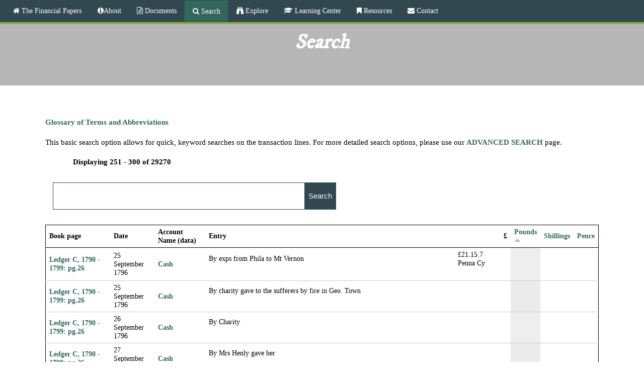

--- FILE ---
content_type: text/html; charset=utf-8
request_url: http://financial.gwpapers.org/index.php?q=themekey/redirect_callback/&q=search&page=5&keys=&order=field_pounds&sort=asc
body_size: 8892
content:
<!DOCTYPE html>
<!--[if lt IE 7]><html class="lt-ie9 lt-ie8 lt-ie7" lang="en" dir="ltr"><![endif]-->
<!--[if IE 7]><html class="lt-ie9 lt-ie8" lang="en" dir="ltr"><![endif]-->
<!--[if IE 8]><html class="lt-ie9" lang="en" dir="ltr"><![endif]-->
<!--[if gt IE 8]><!--><html lang="en" dir="ltr" prefix="content: http://purl.org/rss/1.0/modules/content/ dc: http://purl.org/dc/terms/ foaf: http://xmlns.com/foaf/0.1/ og: http://ogp.me/ns# rdfs: http://www.w3.org/2000/01/rdf-schema# sioc: http://rdfs.org/sioc/ns# sioct: http://rdfs.org/sioc/types# skos: http://www.w3.org/2004/02/skos/core# xsd: http://www.w3.org/2001/XMLSchema#"><!--<![endif]-->
<head>
<meta charset="utf-8" />
<link rel="shortcut icon" href="http://financial.gwpapers.org/sites/all/themes/financial/favicon.ico" type="image/vnd.microsoft.icon" />
<meta name="viewport" content="width=device-width, initial-scale=1.0, user-scalable=yes" />
<meta name="description" content="The George Washington financial papers provides an insight in to Washington&#039;s life through his account books." />
<meta name="MobileOptimized" content="width" />
<meta name="HandheldFriendly" content="true" />
<meta name="apple-mobile-web-app-capable" content="yes" />
<meta name="robots" content="follow, index" />
<meta name="generator" content="Drupal 7 (http://drupal.org)" />
<link rel="canonical" href="http://financial.gwpapers.org/?q=search" />
<link rel="shortlink" href="http://financial.gwpapers.org/?q=search" />
<title>Search | The Financial Papers</title>
<style type="text/css" media="all">
@import url("http://financial.gwpapers.org/modules/system/system.base.css?t2pe42");
@import url("http://financial.gwpapers.org/modules/system/system.menus.css?t2pe42");
@import url("http://financial.gwpapers.org/modules/system/system.messages.css?t2pe42");
@import url("http://financial.gwpapers.org/modules/system/system.theme.css?t2pe42");
</style>
<style type="text/css" media="all">
@import url("http://financial.gwpapers.org/modules/field/theme/field.css?t2pe42");
@import url("http://financial.gwpapers.org/modules/node/node.css?t2pe42");
@import url("http://financial.gwpapers.org/modules/search/search.css?t2pe42");
@import url("http://financial.gwpapers.org/modules/user/user.css?t2pe42");
@import url("http://financial.gwpapers.org/sites/all/modules/workflow/workflow_admin_ui/workflow_admin_ui.css?t2pe42");
@import url("http://financial.gwpapers.org/sites/all/modules/views/css/views.css?t2pe42");
@import url("http://financial.gwpapers.org/sites/all/modules/ckeditor/css/ckeditor.css?t2pe42");
</style>
<style type="text/css" media="all">
@import url("http://financial.gwpapers.org/sites/all/modules/ctools/css/ctools.css?t2pe42");
@import url("http://financial.gwpapers.org/sites/all/modules/panels/css/panels.css?t2pe42");
@import url("http://financial.gwpapers.org/sites/all/modules/nice_menus/css/nice_menus.css?t2pe42");
@import url("http://financial.gwpapers.org/sites/all/modules/nice_menus/css/nice_menus_default.css?t2pe42");
@import url("http://financial.gwpapers.org/sites/all/modules/responsive_menus/styles/meanMenu/meanmenu.min.css?t2pe42");
</style>
<link type="text/css" rel="stylesheet" href="//netdna.bootstrapcdn.com/font-awesome/4.4.0/css/font-awesome.css" media="all" />
<link type="text/css" rel="stylesheet" href="http://fonts.googleapis.com/css?family=IM+Fell+DW+Pica" media="all" />
<style type="text/css" media="screen">
@import url("http://financial.gwpapers.org/sites/all/themes/adaptivetheme/at_core/css/at.layout.css?t2pe42");
@import url("http://financial.gwpapers.org/sites/all/themes/financial/css/global.base.css?t2pe42");
@import url("http://financial.gwpapers.org/sites/all/themes/financial/css/global.styles.css?t2pe42");
</style>
<style type="text/css" media="all">
@import url("http://financial.gwpapers.org/sites/all/themes/financial/css/jquery.fs.zoomer.css?t2pe42");
</style>
<link type="text/css" rel="stylesheet" href="http://financial.gwpapers.org/sites/financial.gwpapers.org/files/adaptivetheme/financial_files/financial.responsive.layout.css?t2pe42" media="only screen" />
<link type="text/css" rel="stylesheet" href="http://financial.gwpapers.org/sites/all/themes/financial/css/responsive.custom.css?t2pe42" media="only screen" />
<link type="text/css" rel="stylesheet" href="http://financial.gwpapers.org/sites/all/themes/financial/css/responsive.smalltouch.portrait.css?t2pe42" media="only screen and (max-width:320px)" />
<link type="text/css" rel="stylesheet" href="http://financial.gwpapers.org/sites/all/themes/financial/css/responsive.smalltouch.landscape.css?t2pe42" media="only screen and (min-width:321px) and (max-width:580px)" />
<link type="text/css" rel="stylesheet" href="http://financial.gwpapers.org/sites/all/themes/financial/css/responsive.tablet.portrait.css?t2pe42" media="only screen and (min-width:581px) and (max-width:768px)" />
<link type="text/css" rel="stylesheet" href="http://financial.gwpapers.org/sites/all/themes/financial/css/responsive.tablet.landscape.css?t2pe42" media="only screen and (min-width:769px) and (max-width:1024px)" />
<link type="text/css" rel="stylesheet" href="http://financial.gwpapers.org/sites/all/themes/financial/css/responsive.desktop.css?t2pe42" media="only screen and (min-width:1025px)" />

<!--[if lt IE 9]>
<style type="text/css" media="screen">
@import url("http://financial.gwpapers.org/sites/financial.gwpapers.org/files/adaptivetheme/financial_files/financial.lt-ie9.layout.css?t2pe42");
</style>
<![endif]-->
<script type="text/javascript" src="//ajax.googleapis.com/ajax/libs/jquery/1.12.4/jquery.min.js"></script>
<script type="text/javascript">
<!--//--><![CDATA[//><!--
window.jQuery || document.write("<script src='/sites/all/modules/jquery_update/replace/jquery/1.12/jquery.min.js'>\x3C/script>")
//--><!]]>
</script>
<script type="text/javascript" src="http://financial.gwpapers.org/misc/jquery-extend-3.4.0.js?v=1.12.4"></script>
<script type="text/javascript" src="http://financial.gwpapers.org/misc/jquery-html-prefilter-3.5.0-backport.js?v=1.12.4"></script>
<script type="text/javascript" src="http://financial.gwpapers.org/misc/jquery.once.js?v=1.2"></script>
<script type="text/javascript" src="http://financial.gwpapers.org/misc/drupal.js?t2pe42"></script>
<script type="text/javascript" src="http://financial.gwpapers.org/sites/all/modules/jquery_update/js/jquery_browser.js?v=0.0.1"></script>
<script type="text/javascript" src="http://financial.gwpapers.org/sites/all/modules/jquery_update/replace/ui/external/jquery.cookie.js?v=67fb34f6a866c40d0570"></script>
<script type="text/javascript" src="http://financial.gwpapers.org/sites/all/modules/jquery_update/replace/jquery.form/4/jquery.form.min.js?v=4.2.1"></script>
<script type="text/javascript" src="http://financial.gwpapers.org/sites/all/modules/nice_menus/js/jquery.bgiframe.js?v=2.1"></script>
<script type="text/javascript" src="http://financial.gwpapers.org/sites/all/modules/nice_menus/js/jquery.hoverIntent.js?v=0.5"></script>
<script type="text/javascript" src="http://financial.gwpapers.org/sites/all/libraries/superfish/superfish.js?v=v1.4.8"></script>
<script type="text/javascript" src="http://financial.gwpapers.org/sites/all/modules/nice_menus/js/nice_menus.js?v=1.0"></script>
<script type="text/javascript" src="http://financial.gwpapers.org/misc/ajax.js?v=7.92"></script>
<script type="text/javascript" src="http://financial.gwpapers.org/sites/all/modules/jquery_update/js/jquery_update.js?v=0.0.1"></script>
<script type="text/javascript" src="http://financial.gwpapers.org/sites/all/modules/entityreference/js/entityreference.js?t2pe42"></script>
<script type="text/javascript" src="http://financial.gwpapers.org/sites/all/modules/themekey/themekey_redirect/themekey_redirect.js?t2pe42"></script>
<script type="text/javascript" src="http://financial.gwpapers.org/sites/all/modules/better_exposed_filters/better_exposed_filters.js?t2pe42"></script>
<script type="text/javascript" src="http://financial.gwpapers.org/sites/all/modules/responsive_menus/styles/meanMenu/jquery.meanmenu.min.js?t2pe42"></script>
<script type="text/javascript" src="http://financial.gwpapers.org/sites/all/modules/responsive_menus/styles/meanMenu/responsive_menus_mean_menu.js?t2pe42"></script>
<script type="text/javascript" src="http://financial.gwpapers.org/sites/all/modules/google_analytics/googleanalytics.js?t2pe42"></script>
<script type="text/javascript" src="https://www.googletagmanager.com/gtag/js?id=UA-88575042-1"></script>
<script type="text/javascript">
<!--//--><![CDATA[//><!--
window.dataLayer = window.dataLayer || [];function gtag(){dataLayer.push(arguments)};gtag("js", new Date());gtag("set", "developer_id.dMDhkMT", true);gtag("config", "UA-88575042-1", {"groups":"default","anonymize_ip":true});
//--><!]]>
</script>
<script type="text/javascript" src="http://financial.gwpapers.org/sites/all/modules/views/js/base.js?t2pe42"></script>
<script type="text/javascript" src="http://financial.gwpapers.org/misc/progress.js?v=7.92"></script>
<script type="text/javascript" src="http://financial.gwpapers.org/sites/all/modules/views/js/ajax_view.js?t2pe42"></script>
<script type="text/javascript" src="http://financial.gwpapers.org/sites/all/themes/financial/scripts/jquery.fs.zoomer.js?t2pe42"></script>
<script type="text/javascript" src="http://financial.gwpapers.org/sites/all/themes/financial/scripts/financial.zoomer.js?t2pe42"></script>
<script type="text/javascript" src="http://financial.gwpapers.org/sites/all/themes/financial/scripts/financial-magnify.js?t2pe42"></script>
<script type="text/javascript">
<!--//--><![CDATA[//><!--
jQuery.extend(Drupal.settings, {"basePath":"\/","pathPrefix":"","setHasJsCookie":0,"ajaxPageState":{"theme":"financial","theme_token":"JWcsfmjZz-_29JIK9dEH2-t_BR5RgM2P-FmJuZx0qp0","jquery_version":"1.12","jquery_version_token":"A3GDE2L3L_sLlmK04jPs-EOIm5Tzp1Y-3dGL6Zk0_W8","js":{"\/\/ajax.googleapis.com\/ajax\/libs\/jquery\/1.12.4\/jquery.min.js":1,"0":1,"misc\/jquery-extend-3.4.0.js":1,"misc\/jquery-html-prefilter-3.5.0-backport.js":1,"misc\/jquery.once.js":1,"misc\/drupal.js":1,"sites\/all\/modules\/jquery_update\/js\/jquery_browser.js":1,"sites\/all\/modules\/jquery_update\/replace\/ui\/external\/jquery.cookie.js":1,"sites\/all\/modules\/jquery_update\/replace\/jquery.form\/4\/jquery.form.min.js":1,"sites\/all\/modules\/nice_menus\/js\/jquery.bgiframe.js":1,"sites\/all\/modules\/nice_menus\/js\/jquery.hoverIntent.js":1,"sites\/all\/libraries\/superfish\/superfish.js":1,"sites\/all\/modules\/nice_menus\/js\/nice_menus.js":1,"misc\/ajax.js":1,"sites\/all\/modules\/jquery_update\/js\/jquery_update.js":1,"sites\/all\/modules\/entityreference\/js\/entityreference.js":1,"sites\/all\/modules\/themekey\/themekey_redirect\/themekey_redirect.js":1,"sites\/all\/modules\/better_exposed_filters\/better_exposed_filters.js":1,"sites\/all\/modules\/responsive_menus\/styles\/meanMenu\/jquery.meanmenu.min.js":1,"sites\/all\/modules\/responsive_menus\/styles\/meanMenu\/responsive_menus_mean_menu.js":1,"sites\/all\/modules\/google_analytics\/googleanalytics.js":1,"https:\/\/www.googletagmanager.com\/gtag\/js?id=UA-88575042-1":1,"1":1,"sites\/all\/modules\/views\/js\/base.js":1,"misc\/progress.js":1,"sites\/all\/modules\/views\/js\/ajax_view.js":1,"sites\/all\/themes\/financial\/scripts\/jquery.fs.zoomer.js":1,"sites\/all\/themes\/financial\/scripts\/financial.zoomer.js":1,"sites\/all\/themes\/financial\/scripts\/financial-magnify.js":1},"css":{"modules\/system\/system.base.css":1,"modules\/system\/system.menus.css":1,"modules\/system\/system.messages.css":1,"modules\/system\/system.theme.css":1,"modules\/field\/theme\/field.css":1,"modules\/node\/node.css":1,"modules\/search\/search.css":1,"modules\/user\/user.css":1,"sites\/all\/modules\/workflow\/workflow_admin_ui\/workflow_admin_ui.css":1,"sites\/all\/modules\/views\/css\/views.css":1,"sites\/all\/modules\/ckeditor\/css\/ckeditor.css":1,"sites\/all\/modules\/ctools\/css\/ctools.css":1,"sites\/all\/modules\/panels\/css\/panels.css":1,"sites\/all\/modules\/nice_menus\/css\/nice_menus.css":1,"sites\/all\/modules\/nice_menus\/css\/nice_menus_default.css":1,"sites\/all\/modules\/responsive_menus\/styles\/meanMenu\/meanmenu.min.css":1,"\/\/netdna.bootstrapcdn.com\/font-awesome\/4.4.0\/css\/font-awesome.css":1,"http:\/\/fonts.googleapis.com\/css?family=IM+Fell+DW+Pica":1,"sites\/all\/themes\/adaptivetheme\/at_core\/css\/at.layout.css":1,"sites\/all\/themes\/financial\/css\/global.base.css":1,"sites\/all\/themes\/financial\/css\/global.styles.css":1,"sites\/all\/themes\/financial\/css\/jquery.fs.zoomer.css":1,"public:\/\/adaptivetheme\/financial_files\/financial.responsive.layout.css":1,"sites\/all\/themes\/financial\/css\/responsive.custom.css":1,"sites\/all\/themes\/financial\/css\/responsive.smalltouch.portrait.css":1,"sites\/all\/themes\/financial\/css\/responsive.smalltouch.landscape.css":1,"sites\/all\/themes\/financial\/css\/responsive.tablet.portrait.css":1,"sites\/all\/themes\/financial\/css\/responsive.tablet.landscape.css":1,"sites\/all\/themes\/financial\/css\/responsive.desktop.css":1,"public:\/\/adaptivetheme\/financial_files\/financial.lt-ie9.layout.css":1}},"ThemeKeyRedirect":{"checkOnce":false,"redirectOnce":false},"better_exposed_filters":{"datepicker":false,"slider":false,"settings":[],"autosubmit":false,"views":{"search":{"displays":{"page_1":{"filters":{"keys":{"required":false}}}}}}},"urlIsAjaxTrusted":{"\/?q=search":true,"\/?q=views\/ajax":true,"\/?q=search\/node":true},"views":{"ajax_path":"\/?q=views\/ajax","ajaxViews":{"views_dom_id:fe3d3c9ec955e09ea797c7f75401af6c":{"view_name":"search","view_display_id":"page_1","view_args":"","view_path":"search","view_base_path":"search","view_dom_id":"fe3d3c9ec955e09ea797c7f75401af6c","pager_element":0}}},"nice_menus_options":{"delay":800,"speed":"slow"},"responsive_menus":[{"selectors":"#menu-bar","container":"body","trigger_txt":"\u003Cspan \/\u003E\u003Cspan \/\u003E\u003Cspan \/\u003E","close_txt":"X","close_size":"18px","position":"right","media_size":"906","show_children":"1","expand_children":"1","expand_txt":"+","contract_txt":"-","remove_attrs":"1","responsive_menus_style":"mean_menu"}],"googleanalytics":{"account":["UA-88575042-1"],"trackOutbound":1,"trackMailto":1,"trackDownload":1,"trackDownloadExtensions":"7z|aac|arc|arj|asf|asx|avi|bin|csv|doc(x|m)?|dot(x|m)?|exe|flv|gif|gz|gzip|hqx|jar|jpe?g|js|mp(2|3|4|e?g)|mov(ie)?|msi|msp|pdf|phps|png|ppt(x|m)?|pot(x|m)?|pps(x|m)?|ppam|sld(x|m)?|thmx|qtm?|ra(m|r)?|sea|sit|tar|tgz|torrent|txt|wav|wma|wmv|wpd|xls(x|m|b)?|xlt(x|m)|xlam|xml|z|zip"},"adaptivetheme":{"financial":{"layout_settings":{"bigscreen":"three-col-grail","tablet_landscape":"three-col-grail","tablet_portrait":"one-col-vert","smalltouch_landscape":"one-col-vert","smalltouch_portrait":"one-col-stack"},"media_query_settings":{"bigscreen":"only screen and (min-width:1025px)","tablet_landscape":"only screen and (min-width:769px) and (max-width:1024px)","tablet_portrait":"only screen and (min-width:581px) and (max-width:768px)","smalltouch_landscape":"only screen and (min-width:321px) and (max-width:580px)","smalltouch_portrait":"only screen and (max-width:320px)"}}}});
//--><!]]>
</script>
<!--[if lt IE 9]>
<script src="http://financial.gwpapers.org/sites/all/themes/adaptivetheme/at_core/scripts/html5.js?t2pe42"></script>
<![endif]-->
</head>
<body class="html not-front not-logged-in no-sidebars page-search site-name-hidden atr-7.x-3.x atv-7.x-3.2 page-views">
  <div id="skip-link" class="nocontent">
    <a href="#main-content" class="element-invisible element-focusable">Skip to main content</a>
  </div>
    <div id="page-wrapper">
  <div id="page" class="container page">

    <!-- !Leaderboard Region -->
    
    <header id="header" class="clearfix" role="banner">

              <!-- !Branding -->
        <div id="branding" class="branding-elements clearfix">

          
                      <!-- !Site name and Slogan -->
            <div class="element-invisible h-group" id="name-and-slogan">

                              <h1 class="element-invisible" id="site-name"><a href="/" title="Home page">The Financial Papers</a></h1>
              
              
            </div>
          
        </div>
      
      <!-- !Header Region -->
      
    </header>

    <!-- !Navigation -->
    <div id="menu-bar" class="nav clearfix"><nav id="block-nice-menus-1" class="block block-nice-menus menu-wrapper menu-bar-wrapper clearfix odd first last block-count-1 block-region-menu-bar block-1" >  
      <h2 class="element-invisible block-title"><span class="nice-menu-hide-title">Main menu</span></h2>
  
  <ul class="nice-menu nice-menu-down nice-menu-main-menu" id="nice-menu-1"><li class="menu-218 menu-path-front first odd  menu-depth-1 menu-item-218"><a href="/" class="fa fa-home"> The Financial Papers</a></li><li class="menu-1317 menuparent  menu-path-node-8662  even  menu-depth-1 menu-item-1317"><a href="/?q=content/financial-papers-project" class="fa fa-info-circle">About</a><ul><li class="menu-1244 menu-path-node-31558 first odd last menu-depth-2 menu-item-1244"><a href="/?q=content/credits">Acknowledgments</a></li></ul></li><li class="menu-830 menuparent  menu-path-node-13158  odd  menu-depth-1 menu-item-830"><a href="/?q=content/documents" class="fa fa-file-text-o"> Documents</a><ul><li class="menu-1773 menu-path-document-catalog first odd last menu-depth-2 menu-item-1773"><a href="/?q=document-catalog">Document Catalog</a></li></ul></li><li class="menu-1793 menuparent  menu-path-search active-trail  even  menu-depth-1 menu-item-1793"><a href="/?q=search" class="fa fa-search active"> Search</a><ul><li class="menu-1794 menu-path-advanced-search first odd last menu-depth-2 menu-item-1794"><a href="/?q=advanced-search">Advanced Search</a></li></ul></li><li class="menu-1699 menuparent  menu-path-explore  odd  menu-depth-1 menu-item-1699"><a href="/?q=explore" class="fa fa-binoculars"> Explore</a><ul><li class="menu-187 menuparent  menu-path-search first odd  menu-depth-2 menu-item-187"><a href="/?q=search" class="active">Search</a><ul><li class="menu-1091 menu-path-advanced-search first odd last menu-depth-3 menu-item-1091"><a href="/?q=advanced-search">Advanced</a></li></ul></li><li class="menu-1094 menu-path-people  even  menu-depth-2 menu-item-1094"><a href="/?q=people">People</a></li><li class="menu-1095 menu-path-places  odd  menu-depth-2 menu-item-1095"><a href="/?q=places">Places</a></li><li class="menu-1096 menu-path-ships  even  menu-depth-2 menu-item-1096"><a href="/?q=ships">Ships</a></li><li class="menu-1700 menu-path-occupation-title  odd  menu-depth-2 menu-item-1700"><a href="/?q=occupation-title">Occupations &amp; Titles</a></li><li class="menu-1701 menu-path-services  even  menu-depth-2 menu-item-1701"><a href="/?q=services">Services</a></li><li class="menu-1702 menu-path-food-beverages  odd  menu-depth-2 menu-item-1702"><a href="/?q=food-beverages">Food &amp; Beverages</a></li><li class="menu-1781 menu-path-agriculture  even  menu-depth-2 menu-item-1781"><a href="/?q=agriculture">Agriculture</a></li><li class="menu-1783 menu-path-place-types  odd last menu-depth-2 menu-item-1783"><a href="/?q=place-types">Place Types</a></li></ul></li><li class="menu-1858 menuparent  menu-path-learning-center  even  menu-depth-1 menu-item-1858"><a href="/?q=learning-center" class="fa fa-graduation-cap"> Learning Center</a><ul><li class="menu-1859 menu-path-articles-blogs first odd  menu-depth-2 menu-item-1859"><a href="/?q=articles-blogs">Articles</a></li><li class="menu-1316 menu-path-node-46392  even  menu-depth-2 menu-item-1316"><a href="/?q=content/visualizations">Visualizations</a></li><li class="menu-1860 menu-path-presentations-posters  odd last menu-depth-2 menu-item-1860"><a href="/?q=presentations-posters">Presentations</a></li></ul></li><li class="menu-1135 menuparent  menu-path-resources  odd  menu-depth-1 menu-item-1135"><a href="/?q=resources" class="fa fa-bookmark"> Resources</a><ul><li class="menu-1790 menu-path-node-50281 first odd  menu-depth-2 menu-item-1790"><a href="/?q=content/editorial-methodology">Editorial Methodology</a></li><li class="menu-1795 menu-path-node-29668  even  menu-depth-2 menu-item-1795"><a href="/?q=content/glossary-terms-and-abbreviations">Glossary</a></li><li class="menu-1413 menu-path-node-46552  odd  menu-depth-2 menu-item-1413"><a href="/?q=content/bibliography">Bibliography</a></li><li class="menu-1867 menu-path-financialgwpapersorg-sites-financialgwpapersorg-files-gwfpp20manualpdf  even last menu-depth-2 menu-item-1867"><a href="http://financial.gwpapers.org/sites/financial.gwpapers.org/files/GWFPP%20Manual.pdf">Site Manual</a></li></ul></li><li class="menu-829 menu-path-contact  even last menu-depth-1 menu-item-829"><a href="/?q=contact" class="fa fa-envelope"> Contact</a></li></ul>

  </nav></div>        
    <!-- !Breadcrumbs -->
    
    <!-- !Messages and Help -->
        
    <!-- !Secondary Content Region -->
    
    <div id="columns" class="columns clearfix">
      <main id="content-column" class="content-column" role="main">
        <div class="content-inner">

          <!-- !Highlighted region -->
          
          <section id="main-content">

            
            <!-- !Main Content Header -->
                          <header id="main-content-header" class="clearfix">

                                  <h1 id="page-title">
                    Search                  </h1>
                
                
              </header>
            
            <!-- !Main Content -->
                          <div id="content" class="region">
                <div class="view view-search view-id-search view-display-id-page_1 search view-dom-id-fe3d3c9ec955e09ea797c7f75401af6c">
            <div class="view-header">
      <p><a href="http://financial.gwpapers.org/?q=content/glossary-terms-and-abbreviations#M"><b>Glossary of Terms and Abbreviations</b></a><br /></p>
<p>This basic search option allows for quick, keyword searches on the transaction lines. For more detailed search options, please use our <b><a href="http://financial.gwpapers.org/?q=advanced-search">ADVANCED SEARCH</a></b> page.</p>
<div class="search-results">Displaying 251 - 300 of 29270</div>    </div>
  
      <div class="view-filters">
      <form action="/?q=search" method="get" id="views-exposed-form-search-page-1" accept-charset="UTF-8"><div>  <input type="hidden" name="q" value="search" />
<div class="views-exposed-form">
  <div class="views-exposed-widgets clearfix">
          <div id="edit-keys-wrapper" class="views-exposed-widget views-widget-filter-keys">
                        <div class="views-widget">
          <div class="form-item form-type-textfield form-item-keys">
 <input title="Enter the terms you wish to search for." type="text" id="edit-keys" name="keys" value="" size="15" maxlength="128" class="form-text" />
</div>
        </div>
              </div>
                    <div class="views-exposed-widget views-submit-button">
      <input type="submit" id="edit-submit-search" value="Search" class="form-submit" />    </div>
      </div>
</div>
</div></form>    </div>
  
  
      <div class="view-content">
      <table  class="views-table cols-9">
         <thead>
      <tr>
                  <th  class="views-field views-field-field-book-page-1" scope="col">
            Book page          </th>
                  <th  class="views-field views-field-field-partial-date" scope="col">
            Date          </th>
                  <th  class="views-field views-field-field-account-name-1" scope="col">
            Account Name (data)          </th>
                  <th  class="views-field views-field-field-entry" scope="col">
            Entry          </th>
                  <th  class="views-field views-field-field-subtotal" scope="col">
                      </th>
                  <th  class="views-field views-field-field-pound-symbol" scope="col">
            £          </th>
                  <th  class="views-field views-field-field-pounds active" scope="col">
            <a href="/?q=search&amp;page=5%2C1714015721&amp;order=field_pounds&amp;sort=desc" title="sort by Pounds" class="active">Pounds<img typeof="foaf:Image" class="image-style-none" src="http://financial.gwpapers.org/misc/arrow-desc.png" width="13" height="13" alt="sort descending" title="sort descending" /></a>          </th>
                  <th  class="views-field views-field-field-shillings" scope="col">
            <a href="/?q=search&amp;page=5%2C1714015721&amp;order=field_shillings&amp;sort=asc" title="sort by Shillings" class="active">Shillings</a>          </th>
                  <th  class="views-field views-field-field-pence" scope="col">
            <a href="/?q=search&amp;page=5%2C1714015721&amp;order=field_pence&amp;sort=asc" title="sort by Pence" class="active">Pence</a>          </th>
              </tr>
    </thead>
    <tbody>
          <tr  class="odd views-row-first">
                  <td  class="views-field views-field-field-book-page-1">
            <a href="/?q=content/ledger-c-1790-1799-pg26">Ledger C, 1790 - 1799: pg.26</a>          </td>
                  <td  class="views-field views-field-field-partial-date">
            25 September 1796          </td>
                  <td  class="views-field views-field-field-account-name-1">
            <a href="/?q=content/cash">Cash</a>          </td>
                  <td  class="views-field views-field-field-entry">
            <p>By exps from Phila to Mt Vernon</p>          </td>
                  <td  class="views-field views-field-field-subtotal">
            <p>£21.15.7 Penna Cy</p>
          </td>
                  <td  class="views-field views-field-field-pound-symbol">
                      </td>
                  <td  class="views-field views-field-field-pounds active">
                      </td>
                  <td  class="views-field views-field-field-shillings">
                      </td>
                  <td  class="views-field views-field-field-pence">
                      </td>
              </tr>
          <tr  class="even">
                  <td  class="views-field views-field-field-book-page-1">
            <a href="/?q=content/ledger-c-1790-1799-pg26">Ledger C, 1790 - 1799: pg.26</a>          </td>
                  <td  class="views-field views-field-field-partial-date">
            25 September 1796          </td>
                  <td  class="views-field views-field-field-account-name-1">
            <a href="/?q=content/cash">Cash</a>          </td>
                  <td  class="views-field views-field-field-entry">
            <p>By charity gave to the sufferers by fire in Geo. Town</p>          </td>
                  <td  class="views-field views-field-field-subtotal">
                      </td>
                  <td  class="views-field views-field-field-pound-symbol">
                      </td>
                  <td  class="views-field views-field-field-pounds active">
                      </td>
                  <td  class="views-field views-field-field-shillings">
                      </td>
                  <td  class="views-field views-field-field-pence">
                      </td>
              </tr>
          <tr  class="odd">
                  <td  class="views-field views-field-field-book-page-1">
            <a href="/?q=content/ledger-c-1790-1799-pg26">Ledger C, 1790 - 1799: pg.26</a>          </td>
                  <td  class="views-field views-field-field-partial-date">
            26 September 1796          </td>
                  <td  class="views-field views-field-field-account-name-1">
            <a href="/?q=content/cash">Cash</a>          </td>
                  <td  class="views-field views-field-field-entry">
            <p>By Charity</p>          </td>
                  <td  class="views-field views-field-field-subtotal">
                      </td>
                  <td  class="views-field views-field-field-pound-symbol">
                      </td>
                  <td  class="views-field views-field-field-pounds active">
                      </td>
                  <td  class="views-field views-field-field-shillings">
                      </td>
                  <td  class="views-field views-field-field-pence">
                      </td>
              </tr>
          <tr  class="even">
                  <td  class="views-field views-field-field-book-page-1">
            <a href="/?q=content/ledger-c-1790-1799-pg26">Ledger C, 1790 - 1799: pg.26</a>          </td>
                  <td  class="views-field views-field-field-partial-date">
            27 September 1796          </td>
                  <td  class="views-field views-field-field-account-name-1">
            <a href="/?q=content/cash">Cash</a>          </td>
                  <td  class="views-field views-field-field-entry">
            <p>By Mrs Henly gave her</p>          </td>
                  <td  class="views-field views-field-field-subtotal">
                      </td>
                  <td  class="views-field views-field-field-pound-symbol">
                      </td>
                  <td  class="views-field views-field-field-pounds active">
                      </td>
                  <td  class="views-field views-field-field-shillings">
                      </td>
                  <td  class="views-field views-field-field-pence">
                      </td>
              </tr>
          <tr  class="odd">
                  <td  class="views-field views-field-field-book-page-1">
            <a href="/?q=content/ledger-c-1790-1799-pg26">Ledger C, 1790 - 1799: pg.26</a>          </td>
                  <td  class="views-field views-field-field-partial-date">
            28 September 1796          </td>
                  <td  class="views-field views-field-field-account-name-1">
            <a href="/?q=content/cash">Cash</a>          </td>
                  <td  class="views-field views-field-field-entry">
            <p>By Miss Eleanor Custis gave her</p>          </td>
                  <td  class="views-field views-field-field-subtotal">
                      </td>
                  <td  class="views-field views-field-field-pound-symbol">
                      </td>
                  <td  class="views-field views-field-field-pounds active">
                      </td>
                  <td  class="views-field views-field-field-shillings">
                      </td>
                  <td  class="views-field views-field-field-pence">
                      </td>
              </tr>
          <tr  class="even">
                  <td  class="views-field views-field-field-book-page-1">
            <a href="/?q=content/ledger-c-1790-1799-pg26">Ledger C, 1790 - 1799: pg.26</a>          </td>
                  <td  class="views-field views-field-field-partial-date">
            29 September 1796          </td>
                  <td  class="views-field views-field-field-account-name-1">
            <a href="/?q=content/cash">Cash</a>          </td>
                  <td  class="views-field views-field-field-entry">
            <p>By Charity and Servants</p>          </td>
                  <td  class="views-field views-field-field-subtotal">
                      </td>
                  <td  class="views-field views-field-field-pound-symbol">
                      </td>
                  <td  class="views-field views-field-field-pounds active">
                      </td>
                  <td  class="views-field views-field-field-shillings">
                      </td>
                  <td  class="views-field views-field-field-pence">
                      </td>
              </tr>
          <tr  class="odd">
                  <td  class="views-field views-field-field-book-page-1">
            <a href="/?q=content/ledger-c-1790-1799-pg26">Ledger C, 1790 - 1799: pg.26</a>          </td>
                  <td  class="views-field views-field-field-partial-date">
            29 September 1796          </td>
                  <td  class="views-field views-field-field-account-name-1">
            <a href="/?q=content/cash">Cash</a>          </td>
                  <td  class="views-field views-field-field-entry">
            <p>By Washington Custis</p>          </td>
                  <td  class="views-field views-field-field-subtotal">
                      </td>
                  <td  class="views-field views-field-field-pound-symbol">
                      </td>
                  <td  class="views-field views-field-field-pounds active">
                      </td>
                  <td  class="views-field views-field-field-shillings">
                      </td>
                  <td  class="views-field views-field-field-pence">
                      </td>
              </tr>
          <tr  class="even">
                  <td  class="views-field views-field-field-book-page-1">
            <a href="/?q=content/ledger-c-1790-1799-pg26">Ledger C, 1790 - 1799: pg.26</a>          </td>
                  <td  class="views-field views-field-field-partial-date">
            22 October 1796          </td>
                  <td  class="views-field views-field-field-account-name-1">
            <a href="/?q=content/cash">Cash</a>          </td>
                  <td  class="views-field views-field-field-entry">
            <p>By Mrs Washington to pay for sewing</p>          </td>
                  <td  class="views-field views-field-field-subtotal">
                      </td>
                  <td  class="views-field views-field-field-pound-symbol">
                      </td>
                  <td  class="views-field views-field-field-pounds active">
                      </td>
                  <td  class="views-field views-field-field-shillings">
                      </td>
                  <td  class="views-field views-field-field-pence">
                      </td>
              </tr>
          <tr  class="odd">
                  <td  class="views-field views-field-field-book-page-1">
            <a href="/?q=content/ledger-c-1790-1799-pg26">Ledger C, 1790 - 1799: pg.26</a>          </td>
                  <td  class="views-field views-field-field-partial-date">
            25 October 1796          </td>
                  <td  class="views-field views-field-field-account-name-1">
            <a href="/?q=content/cash">Cash</a>          </td>
                  <td  class="views-field views-field-field-entry">
            <p>By Ferriages at George Town</p>          </td>
                  <td  class="views-field views-field-field-subtotal">
                      </td>
                  <td  class="views-field views-field-field-pound-symbol">
                      </td>
                  <td  class="views-field views-field-field-pounds active">
                      </td>
                  <td  class="views-field views-field-field-shillings">
                      </td>
                  <td  class="views-field views-field-field-pence">
                      </td>
              </tr>
          <tr  class="even">
                  <td  class="views-field views-field-field-book-page-1">
            <a href="/?q=content/ledger-c-1790-1799-pg26">Ledger C, 1790 - 1799: pg.26</a>          </td>
                  <td  class="views-field views-field-field-partial-date">
            31 October 1796          </td>
                  <td  class="views-field views-field-field-account-name-1">
            <a href="/?q=content/cash">Cash</a>          </td>
                  <td  class="views-field views-field-field-entry">
            <p>By exps from Mount Vernon to Phila</p>          </td>
                  <td  class="views-field views-field-field-subtotal">
            <p>£53.8.10 ½  Pena Cy</p>
          </td>
                  <td  class="views-field views-field-field-pound-symbol">
                      </td>
                  <td  class="views-field views-field-field-pounds active">
                      </td>
                  <td  class="views-field views-field-field-shillings">
                      </td>
                  <td  class="views-field views-field-field-pence">
                      </td>
              </tr>
          <tr  class="odd">
                  <td  class="views-field views-field-field-book-page-1">
            <a href="/?q=content/ledger-c-1790-1799-pg26">Ledger C, 1790 - 1799: pg.26</a>          </td>
                  <td  class="views-field views-field-field-partial-date">
            3 November 1796          </td>
                  <td  class="views-field views-field-field-account-name-1">
            <a href="/?q=content/cash">Cash</a>          </td>
                  <td  class="views-field views-field-field-entry">
            <p>By Geo. W. Fayette gave for the purpose of his getting himself such small articles of clothing as he might not choose to ask for</p>          </td>
                  <td  class="views-field views-field-field-subtotal">
                      </td>
                  <td  class="views-field views-field-field-pound-symbol">
                      </td>
                  <td  class="views-field views-field-field-pounds active">
                      </td>
                  <td  class="views-field views-field-field-shillings">
                      </td>
                  <td  class="views-field views-field-field-pence">
                      </td>
              </tr>
          <tr  class="even">
                  <td  class="views-field views-field-field-book-page-1">
            <a href="/?q=content/ledger-c-1790-1799-pg26">Ledger C, 1790 - 1799: pg.26</a>          </td>
                  <td  class="views-field views-field-field-partial-date">
            7 November 1796          </td>
                  <td  class="views-field views-field-field-account-name-1">
            <a href="/?q=content/cash">Cash</a>          </td>
                  <td  class="views-field views-field-field-entry">
            <p>By George W. Custis for pocket money</p>          </td>
                  <td  class="views-field views-field-field-subtotal">
                      </td>
                  <td  class="views-field views-field-field-pound-symbol">
                      </td>
                  <td  class="views-field views-field-field-pounds active">
                      </td>
                  <td  class="views-field views-field-field-shillings">
                      </td>
                  <td  class="views-field views-field-field-pence">
                      </td>
              </tr>
          <tr  class="odd">
                  <td  class="views-field views-field-field-book-page-1">
            <a href="/?q=content/ledger-c-1790-1799-pg26">Ledger C, 1790 - 1799: pg.26</a>          </td>
                  <td  class="views-field views-field-field-partial-date">
            13 November 1796          </td>
                  <td  class="views-field views-field-field-account-name-1">
            <a href="/?q=content/cash">Cash</a>          </td>
                  <td  class="views-field views-field-field-entry">
            <p>By do for do 5 Guineas</p>          </td>
                  <td  class="views-field views-field-field-subtotal">
                      </td>
                  <td  class="views-field views-field-field-pound-symbol">
                      </td>
                  <td  class="views-field views-field-field-pounds active">
                      </td>
                  <td  class="views-field views-field-field-shillings">
                      </td>
                  <td  class="views-field views-field-field-pence">
                      </td>
              </tr>
          <tr  class="even">
                  <td  class="views-field views-field-field-book-page-1">
            <a href="/?q=content/ledger-c-1790-1799-pg26">Ledger C, 1790 - 1799: pg.26</a>          </td>
                  <td  class="views-field views-field-field-partial-date">
            14 November 1796          </td>
                  <td  class="views-field views-field-field-account-name-1">
            <a href="/?q=content/cash">Cash</a>          </td>
                  <td  class="views-field views-field-field-entry">
            <p>By Charity</p>          </td>
                  <td  class="views-field views-field-field-subtotal">
                      </td>
                  <td  class="views-field views-field-field-pound-symbol">
                      </td>
                  <td  class="views-field views-field-field-pounds active">
                      </td>
                  <td  class="views-field views-field-field-shillings">
                      </td>
                  <td  class="views-field views-field-field-pence">
                      </td>
              </tr>
          <tr  class="odd">
                  <td  class="views-field views-field-field-book-page-1">
            <a href="/?q=content/ledger-c-1790-1799-pg26">Ledger C, 1790 - 1799: pg.26</a>          </td>
                  <td  class="views-field views-field-field-partial-date">
            14 November 1796          </td>
                  <td  class="views-field views-field-field-account-name-1">
            <a href="/?q=content/cash">Cash</a>          </td>
                  <td  class="views-field views-field-field-entry">
            <p>By balance carried to 1797</p>          </td>
                  <td  class="views-field views-field-field-subtotal">
                      </td>
                  <td  class="views-field views-field-field-pound-symbol">
                      </td>
                  <td  class="views-field views-field-field-pounds active">
                      </td>
                  <td  class="views-field views-field-field-shillings">
                      </td>
                  <td  class="views-field views-field-field-pence">
                      </td>
              </tr>
          <tr  class="even">
                  <td  class="views-field views-field-field-book-page-1">
            <a href="/?q=content/ledger-c-1790-1799-pg26">Ledger C, 1790 - 1799: pg.26</a>          </td>
                  <td  class="views-field views-field-field-partial-date">
                      </td>
                  <td  class="views-field views-field-field-account-name-1">
            <a href="/?q=content/cash">Cash</a>          </td>
                  <td  class="views-field views-field-field-entry">
            <p>[Total]</p>          </td>
                  <td  class="views-field views-field-field-subtotal">
                      </td>
                  <td  class="views-field views-field-field-pound-symbol">
                      </td>
                  <td  class="views-field views-field-field-pounds active">
                      </td>
                  <td  class="views-field views-field-field-shillings">
                      </td>
                  <td  class="views-field views-field-field-pence">
                      </td>
              </tr>
          <tr  class="odd">
                  <td  class="views-field views-field-field-book-page-1">
            <a href="/?q=content/ledger-c-1790-1799-pg26">Ledger C, 1790 - 1799: pg.26</a>          </td>
                  <td  class="views-field views-field-field-partial-date">
                      </td>
                  <td  class="views-field views-field-field-account-name-1">
            <a href="/?q=content/cash">Cash</a>          </td>
                  <td  class="views-field views-field-field-entry">
                      </td>
                  <td  class="views-field views-field-field-subtotal">
                      </td>
                  <td  class="views-field views-field-field-pound-symbol">
                      </td>
                  <td  class="views-field views-field-field-pounds active">
                      </td>
                  <td  class="views-field views-field-field-shillings">
                      </td>
                  <td  class="views-field views-field-field-pence">
                      </td>
              </tr>
          <tr  class="even">
                  <td  class="views-field views-field-field-book-page-1">
            <a href="/?q=content/ledger-c-1790-1799-pg26">Ledger C, 1790 - 1799: pg.26</a>          </td>
                  <td  class="views-field views-field-field-partial-date">
            3 January 1797          </td>
                  <td  class="views-field views-field-field-account-name-1">
            <a href="/?q=content/cash">Cash</a>          </td>
                  <td  class="views-field views-field-field-entry">
            <p>By exps at the Duck manufactory</p>          </td>
                  <td  class="views-field views-field-field-subtotal">
                      </td>
                  <td  class="views-field views-field-field-pound-symbol">
                      </td>
                  <td  class="views-field views-field-field-pounds active">
                      </td>
                  <td  class="views-field views-field-field-shillings">
                      </td>
                  <td  class="views-field views-field-field-pence">
                      </td>
              </tr>
          <tr  class="odd">
                  <td  class="views-field views-field-field-book-page-1">
            <a href="/?q=content/ledger-c-1790-1799-pg26">Ledger C, 1790 - 1799: pg.26</a>          </td>
                  <td  class="views-field views-field-field-partial-date">
            4 January 1797          </td>
                  <td  class="views-field views-field-field-account-name-1">
            <a href="/?q=content/cash">Cash</a>          </td>
                  <td  class="views-field views-field-field-entry">
            <p>By Mr Dandridge put into his hands for houshold exps</p>          </td>
                  <td  class="views-field views-field-field-subtotal">
                      </td>
                  <td  class="views-field views-field-field-pound-symbol">
                      </td>
                  <td  class="views-field views-field-field-pounds active">
                      </td>
                  <td  class="views-field views-field-field-shillings">
                      </td>
                  <td  class="views-field views-field-field-pence">
                      </td>
              </tr>
          <tr  class="even">
                  <td  class="views-field views-field-field-book-page-1">
            <a href="/?q=content/ledger-c-1790-1799-pg26">Ledger C, 1790 - 1799: pg.26</a>          </td>
                  <td  class="views-field views-field-field-partial-date">
            4 January 1797          </td>
                  <td  class="views-field views-field-field-account-name-1">
            <a href="/?q=content/cash">Cash</a>          </td>
                  <td  class="views-field views-field-field-entry">
            <p>By Tobias Lear</p>          </td>
                  <td  class="views-field views-field-field-subtotal">
                      </td>
                  <td  class="views-field views-field-field-pound-symbol">
                      </td>
                  <td  class="views-field views-field-field-pounds active">
                      </td>
                  <td  class="views-field views-field-field-shillings">
                      </td>
                  <td  class="views-field views-field-field-pence">
                      </td>
              </tr>
          <tr  class="odd">
                  <td  class="views-field views-field-field-book-page-1">
            <a href="/?q=content/ledger-c-1790-1799-pg26">Ledger C, 1790 - 1799: pg.26</a>          </td>
                  <td  class="views-field views-field-field-partial-date">
            20 January 1797          </td>
                  <td  class="views-field views-field-field-account-name-1">
            <a href="/?q=content/cash">Cash</a>          </td>
                  <td  class="views-field views-field-field-entry">
            <p>By Charity</p>          </td>
                  <td  class="views-field views-field-field-subtotal">
                      </td>
                  <td  class="views-field views-field-field-pound-symbol">
                      </td>
                  <td  class="views-field views-field-field-pounds active">
                      </td>
                  <td  class="views-field views-field-field-shillings">
                      </td>
                  <td  class="views-field views-field-field-pence">
                      </td>
              </tr>
          <tr  class="even">
                  <td  class="views-field views-field-field-book-page-1">
            <a href="/?q=content/ledger-c-1790-1799-pg26">Ledger C, 1790 - 1799: pg.26</a>          </td>
                  <td  class="views-field views-field-field-partial-date">
            30 January 1797          </td>
                  <td  class="views-field views-field-field-account-name-1">
            <a href="/?q=content/cash">Cash</a>          </td>
                  <td  class="views-field views-field-field-entry">
            <p>By James Anderson to be accounted for by him</p>          </td>
                  <td  class="views-field views-field-field-subtotal">
                      </td>
                  <td  class="views-field views-field-field-pound-symbol">
                      </td>
                  <td  class="views-field views-field-field-pounds active">
                      </td>
                  <td  class="views-field views-field-field-shillings">
                      </td>
                  <td  class="views-field views-field-field-pence">
                      </td>
              </tr>
          <tr  class="odd">
                  <td  class="views-field views-field-field-book-page-1">
            <a href="/?q=content/ledger-c-1790-1799-pg26">Ledger C, 1790 - 1799: pg.26</a>          </td>
                  <td  class="views-field views-field-field-partial-date">
            27 February 1797          </td>
                  <td  class="views-field views-field-field-account-name-1">
            <a href="/?q=content/cash">Cash</a>          </td>
                  <td  class="views-field views-field-field-entry">
            <p>By Charity</p>          </td>
                  <td  class="views-field views-field-field-subtotal">
                      </td>
                  <td  class="views-field views-field-field-pound-symbol">
                      </td>
                  <td  class="views-field views-field-field-pounds active">
                      </td>
                  <td  class="views-field views-field-field-shillings">
                      </td>
                  <td  class="views-field views-field-field-pence">
                      </td>
              </tr>
          <tr  class="even">
                  <td  class="views-field views-field-field-book-page-1">
            <a href="/?q=content/ledger-c-1790-1799-pg26">Ledger C, 1790 - 1799: pg.26</a>          </td>
                  <td  class="views-field views-field-field-partial-date">
            27 February 1797          </td>
                  <td  class="views-field views-field-field-account-name-1">
            <a href="/?q=content/cash">Cash</a>          </td>
                  <td  class="views-field views-field-field-entry">
            <p>By Mrs Washington gave her for her own use</p>          </td>
                  <td  class="views-field views-field-field-subtotal">
                      </td>
                  <td  class="views-field views-field-field-pound-symbol">
                      </td>
                  <td  class="views-field views-field-field-pounds active">
                      </td>
                  <td  class="views-field views-field-field-shillings">
                      </td>
                  <td  class="views-field views-field-field-pence">
                      </td>
              </tr>
          <tr  class="odd">
                  <td  class="views-field views-field-field-book-page-1">
            <a href="/?q=content/ledger-c-1790-1799-pg26">Ledger C, 1790 - 1799: pg.26</a>          </td>
                  <td  class="views-field views-field-field-partial-date">
            1797          </td>
                  <td  class="views-field views-field-field-account-name-1">
            <a href="/?q=content/cash">Cash</a>          </td>
                  <td  class="views-field views-field-field-entry">
            <p>Carrd over</p>          </td>
                  <td  class="views-field views-field-field-subtotal">
                      </td>
                  <td  class="views-field views-field-field-pound-symbol">
                      </td>
                  <td  class="views-field views-field-field-pounds active">
                      </td>
                  <td  class="views-field views-field-field-shillings">
                      </td>
                  <td  class="views-field views-field-field-pence">
                      </td>
              </tr>
          <tr  class="even">
                  <td  class="views-field views-field-field-book-page-1">
            <a href="/?q=content/ledger-c-1790-1799-pg27">Ledger C, 1790 - 1799: pg.27</a>          </td>
                  <td  class="views-field views-field-field-partial-date">
                      </td>
                  <td  class="views-field views-field-field-account-name-1">
            <a href="/?q=content/cash">Cash</a>          </td>
                  <td  class="views-field views-field-field-entry">
                      </td>
                  <td  class="views-field views-field-field-subtotal">
                      </td>
                  <td  class="views-field views-field-field-pound-symbol">
                      </td>
                  <td  class="views-field views-field-field-pounds active">
                      </td>
                  <td  class="views-field views-field-field-shillings">
                      </td>
                  <td  class="views-field views-field-field-pence">
                      </td>
              </tr>
          <tr  class="odd">
                  <td  class="views-field views-field-field-book-page-1">
            <a href="/?q=content/ledger-c-1790-1799-pg27">Ledger C, 1790 - 1799: pg.27</a>          </td>
                  <td  class="views-field views-field-field-partial-date">
                      </td>
                  <td  class="views-field views-field-field-account-name-1">
            <a href="/?q=content/cash">Cash</a>          </td>
                  <td  class="views-field views-field-field-entry">
            <p>By Amount Brought over</p>          </td>
                  <td  class="views-field views-field-field-subtotal">
                      </td>
                  <td  class="views-field views-field-field-pound-symbol">
                      </td>
                  <td  class="views-field views-field-field-pounds active">
                      </td>
                  <td  class="views-field views-field-field-shillings">
                      </td>
                  <td  class="views-field views-field-field-pence">
                      </td>
              </tr>
          <tr  class="even">
                  <td  class="views-field views-field-field-book-page-1">
            <a href="/?q=content/ledger-c-1790-1799-pg27">Ledger C, 1790 - 1799: pg.27</a>          </td>
                  <td  class="views-field views-field-field-partial-date">
            2 March 1797          </td>
                  <td  class="views-field views-field-field-account-name-1">
            <a href="/?q=content/cash">Cash</a>          </td>
                  <td  class="views-field views-field-field-entry">
            <p>By Mrs Washington gave her for her own use</p>          </td>
                  <td  class="views-field views-field-field-subtotal">
                      </td>
                  <td  class="views-field views-field-field-pound-symbol">
                      </td>
                  <td  class="views-field views-field-field-pounds active">
                      </td>
                  <td  class="views-field views-field-field-shillings">
                      </td>
                  <td  class="views-field views-field-field-pence">
                      </td>
              </tr>
          <tr  class="odd">
                  <td  class="views-field views-field-field-book-page-1">
            <a href="/?q=content/ledger-c-1790-1799-pg27">Ledger C, 1790 - 1799: pg.27</a>          </td>
                  <td  class="views-field views-field-field-partial-date">
            2 March 1797          </td>
                  <td  class="views-field views-field-field-account-name-1">
            <a href="/?q=content/cash">Cash</a>          </td>
                  <td  class="views-field views-field-field-entry">
            <p>By Miss Eleanor Custis gave her</p>          </td>
                  <td  class="views-field views-field-field-subtotal">
                      </td>
                  <td  class="views-field views-field-field-pound-symbol">
                      </td>
                  <td  class="views-field views-field-field-pounds active">
                      </td>
                  <td  class="views-field views-field-field-shillings">
                      </td>
                  <td  class="views-field views-field-field-pence">
                      </td>
              </tr>
          <tr  class="even">
                  <td  class="views-field views-field-field-book-page-1">
            <a href="/?q=content/ledger-c-1790-1799-pg27">Ledger C, 1790 - 1799: pg.27</a>          </td>
                  <td  class="views-field views-field-field-partial-date">
            2 March 1797          </td>
                  <td  class="views-field views-field-field-account-name-1">
            <a href="/?q=content/cash">Cash</a>          </td>
                  <td  class="views-field views-field-field-entry">
            <p>By a Donation to the Church 5 Guineas</p>          </td>
                  <td  class="views-field views-field-field-subtotal">
                      </td>
                  <td  class="views-field views-field-field-pound-symbol">
                      </td>
                  <td  class="views-field views-field-field-pounds active">
                      </td>
                  <td  class="views-field views-field-field-shillings">
                      </td>
                  <td  class="views-field views-field-field-pence">
                      </td>
              </tr>
          <tr  class="odd">
                  <td  class="views-field views-field-field-book-page-1">
            <a href="/?q=content/ledger-c-1790-1799-pg27">Ledger C, 1790 - 1799: pg.27</a>          </td>
                  <td  class="views-field views-field-field-partial-date">
            5 March 1797          </td>
                  <td  class="views-field views-field-field-account-name-1">
            <a href="/?q=content/cash">Cash</a>          </td>
                  <td  class="views-field views-field-field-entry">
            <p>By George W. Custis (sent to Doctr Smith) for his exps to Mount Vernon</p>          </td>
                  <td  class="views-field views-field-field-subtotal">
                      </td>
                  <td  class="views-field views-field-field-pound-symbol">
                      </td>
                  <td  class="views-field views-field-field-pounds active">
                      </td>
                  <td  class="views-field views-field-field-shillings">
                      </td>
                  <td  class="views-field views-field-field-pence">
                      </td>
              </tr>
          <tr  class="even">
                  <td  class="views-field views-field-field-book-page-1">
            <a href="/?q=content/ledger-c-1790-1799-pg27">Ledger C, 1790 - 1799: pg.27</a>          </td>
                  <td  class="views-field views-field-field-partial-date">
            8 March 1797          </td>
                  <td  class="views-field views-field-field-account-name-1">
            <a href="/?q=content/cash">Cash</a>          </td>
                  <td  class="views-field views-field-field-entry">
            <p>By Frederick Kitt gave him 20 Guineas</p>          </td>
                  <td  class="views-field views-field-field-subtotal">
                      </td>
                  <td  class="views-field views-field-field-pound-symbol">
                      </td>
                  <td  class="views-field views-field-field-pounds active">
                      </td>
                  <td  class="views-field views-field-field-shillings">
                      </td>
                  <td  class="views-field views-field-field-pence">
                      </td>
              </tr>
          <tr  class="odd">
                  <td  class="views-field views-field-field-book-page-1">
            <a href="/?q=content/ledger-c-1790-1799-pg27">Ledger C, 1790 - 1799: pg.27</a>          </td>
                  <td  class="views-field views-field-field-partial-date">
            8 March 1797          </td>
                  <td  class="views-field views-field-field-account-name-1">
            <a href="/?q=content/cash">Cash</a>          </td>
                  <td  class="views-field views-field-field-entry">
            <p>By Mrs Washington gave her 10 do</p>          </td>
                  <td  class="views-field views-field-field-subtotal">
                      </td>
                  <td  class="views-field views-field-field-pound-symbol">
                      </td>
                  <td  class="views-field views-field-field-pounds active">
                      </td>
                  <td  class="views-field views-field-field-shillings">
                      </td>
                  <td  class="views-field views-field-field-pence">
                      </td>
              </tr>
          <tr  class="even">
                  <td  class="views-field views-field-field-book-page-1">
            <a href="/?q=content/ledger-c-1790-1799-pg27">Ledger C, 1790 - 1799: pg.27</a>          </td>
                  <td  class="views-field views-field-field-partial-date">
            8 March 1797          </td>
                  <td  class="views-field views-field-field-account-name-1">
            <a href="/?q=content/cash">Cash</a>          </td>
                  <td  class="views-field views-field-field-entry">
            <p>By Mr Dandridge put into his hands to pay bills</p>          </td>
                  <td  class="views-field views-field-field-subtotal">
                      </td>
                  <td  class="views-field views-field-field-pound-symbol">
                      </td>
                  <td  class="views-field views-field-field-pounds active">
                      </td>
                  <td  class="views-field views-field-field-shillings">
                      </td>
                  <td  class="views-field views-field-field-pence">
                      </td>
              </tr>
          <tr  class="odd">
                  <td  class="views-field views-field-field-book-page-1">
            <a href="/?q=content/ledger-c-1790-1799-pg27">Ledger C, 1790 - 1799: pg.27</a>          </td>
                  <td  class="views-field views-field-field-partial-date">
            9 March 1797          </td>
                  <td  class="views-field views-field-field-account-name-1">
            <a href="/?q=content/cash">Cash</a>          </td>
                  <td  class="views-field views-field-field-entry">
            <p>By the men servts about the house gave them 13 guins.</p>          </td>
                  <td  class="views-field views-field-field-subtotal">
                      </td>
                  <td  class="views-field views-field-field-pound-symbol">
                      </td>
                  <td  class="views-field views-field-field-pounds active">
                      </td>
                  <td  class="views-field views-field-field-shillings">
                      </td>
                  <td  class="views-field views-field-field-pence">
                      </td>
              </tr>
          <tr  class="even">
                  <td  class="views-field views-field-field-book-page-1">
            <a href="/?q=content/ledger-c-1790-1799-pg27">Ledger C, 1790 - 1799: pg.27</a>          </td>
                  <td  class="views-field views-field-field-partial-date">
            15 March 1797          </td>
                  <td  class="views-field views-field-field-account-name-1">
            <a href="/?q=content/cash">Cash</a>          </td>
                  <td  class="views-field views-field-field-entry">
            <p>By my Exps from Phila to Mt Vernon including servants and charity £81.13.7 Penna Cy</p>          </td>
                  <td  class="views-field views-field-field-subtotal">
                      </td>
                  <td  class="views-field views-field-field-pound-symbol">
                      </td>
                  <td  class="views-field views-field-field-pounds active">
                      </td>
                  <td  class="views-field views-field-field-shillings">
                      </td>
                  <td  class="views-field views-field-field-pence">
                      </td>
              </tr>
          <tr  class="odd">
                  <td  class="views-field views-field-field-book-page-1">
            <a href="/?q=content/ledger-c-1790-1799-pg27">Ledger C, 1790 - 1799: pg.27</a>          </td>
                  <td  class="views-field views-field-field-partial-date">
            17 March 1797          </td>
                  <td  class="views-field views-field-field-account-name-1">
            <a href="/?q=content/cash">Cash</a>          </td>
                  <td  class="views-field views-field-field-entry">
            <p>By Wages, Stage hire traveling exps &amp;c paid to the White Servts who came with me from Phila to wit- Jno. Brown</p>          </td>
                  <td  class="views-field views-field-field-subtotal">
            <p>£15.0.0</p>
          </td>
                  <td  class="views-field views-field-field-pound-symbol">
                      </td>
                  <td  class="views-field views-field-field-pounds active">
                      </td>
                  <td  class="views-field views-field-field-shillings">
                      </td>
                  <td  class="views-field views-field-field-pence">
                      </td>
              </tr>
          <tr  class="even">
                  <td  class="views-field views-field-field-book-page-1">
            <a href="/?q=content/ledger-c-1790-1799-pg27">Ledger C, 1790 - 1799: pg.27</a>          </td>
                  <td  class="views-field views-field-field-partial-date">
            17 March 1797          </td>
                  <td  class="views-field views-field-field-account-name-1">
            <a href="/?q=content/cash">Cash</a>          </td>
                  <td  class="views-field views-field-field-entry">
            <p>Jno. K&lt;ea&gt;tting</p>          </td>
                  <td  class="views-field views-field-field-subtotal">
            <p>13.2.6</p>
          </td>
                  <td  class="views-field views-field-field-pound-symbol">
                      </td>
                  <td  class="views-field views-field-field-pounds active">
                      </td>
                  <td  class="views-field views-field-field-shillings">
                      </td>
                  <td  class="views-field views-field-field-pence">
                      </td>
              </tr>
          <tr  class="odd">
                  <td  class="views-field views-field-field-book-page-1">
            <a href="/?q=content/ledger-c-1790-1799-pg27">Ledger C, 1790 - 1799: pg.27</a>          </td>
                  <td  class="views-field views-field-field-partial-date">
            17 March 1797          </td>
                  <td  class="views-field views-field-field-account-name-1">
            <a href="/?q=content/cash">Cash</a>          </td>
                  <td  class="views-field views-field-field-entry">
            <p>Peter Warner</p>          </td>
                  <td  class="views-field views-field-field-subtotal">
            <p>13.2.6</p>
          </td>
                  <td  class="views-field views-field-field-pound-symbol">
                      </td>
                  <td  class="views-field views-field-field-pounds active">
                      </td>
                  <td  class="views-field views-field-field-shillings">
                      </td>
                  <td  class="views-field views-field-field-pence">
                      </td>
              </tr>
          <tr  class="even">
                  <td  class="views-field views-field-field-book-page-1">
            <a href="/?q=content/ledger-c-1790-1799-pg27">Ledger C, 1790 - 1799: pg.27</a>          </td>
                  <td  class="views-field views-field-field-partial-date">
            17 March 1797          </td>
                  <td  class="views-field views-field-field-account-name-1">
            <a href="/?q=content/cash">Cash</a>          </td>
                  <td  class="views-field views-field-field-entry">
            <p>Jno. Fagan</p>          </td>
                  <td  class="views-field views-field-field-subtotal">
            <p>9.0.0</p>
          </td>
                  <td  class="views-field views-field-field-pound-symbol">
                      </td>
                  <td  class="views-field views-field-field-pounds active">
                      </td>
                  <td  class="views-field views-field-field-shillings">
                      </td>
                  <td  class="views-field views-field-field-pence">
                      </td>
              </tr>
          <tr  class="odd">
                  <td  class="views-field views-field-field-book-page-1">
            <a href="/?q=content/ledger-c-1790-1799-pg27">Ledger C, 1790 - 1799: pg.27</a>          </td>
                  <td  class="views-field views-field-field-partial-date">
            22 March 1797          </td>
                  <td  class="views-field views-field-field-account-name-1">
            <a href="/?q=content/cash">Cash</a>          </td>
                  <td  class="views-field views-field-field-entry">
            <p>Penna Cy</p>          </td>
                  <td  class="views-field views-field-field-subtotal">
            <p>£50.5.0</p>
          </td>
                  <td  class="views-field views-field-field-pound-symbol">
                      </td>
                  <td  class="views-field views-field-field-pounds active">
                      </td>
                  <td  class="views-field views-field-field-shillings">
                      </td>
                  <td  class="views-field views-field-field-pence">
                      </td>
              </tr>
          <tr  class="even">
                  <td  class="views-field views-field-field-book-page-1">
            <a href="/?q=content/ledger-c-1790-1799-pg27">Ledger C, 1790 - 1799: pg.27</a>          </td>
                  <td  class="views-field views-field-field-partial-date">
            22 March 1797          </td>
                  <td  class="views-field views-field-field-account-name-1">
            <a href="/?q=content/cash">Cash</a>          </td>
                  <td  class="views-field views-field-field-entry">
            <p>By Charity</p>          </td>
                  <td  class="views-field views-field-field-subtotal">
                      </td>
                  <td  class="views-field views-field-field-pound-symbol">
                      </td>
                  <td  class="views-field views-field-field-pounds active">
                      </td>
                  <td  class="views-field views-field-field-shillings">
                      </td>
                  <td  class="views-field views-field-field-pence">
                      </td>
              </tr>
          <tr  class="odd">
                  <td  class="views-field views-field-field-book-page-1">
            <a href="/?q=content/ledger-c-1790-1799-pg27">Ledger C, 1790 - 1799: pg.27</a>          </td>
                  <td  class="views-field views-field-field-partial-date">
            22 March 1797          </td>
                  <td  class="views-field views-field-field-account-name-1">
            <a href="/?q=content/cash">Cash</a>          </td>
                  <td  class="views-field views-field-field-entry">
            <p>By Servants 50 Cents 1lb fig blue 75 Cents</p>          </td>
                  <td  class="views-field views-field-field-subtotal">
                      </td>
                  <td  class="views-field views-field-field-pound-symbol">
                      </td>
                  <td  class="views-field views-field-field-pounds active">
                      </td>
                  <td  class="views-field views-field-field-shillings">
                      </td>
                  <td  class="views-field views-field-field-pence">
                      </td>
              </tr>
          <tr  class="even">
                  <td  class="views-field views-field-field-book-page-1">
            <a href="/?q=content/ledger-c-1790-1799-pg27">Ledger C, 1790 - 1799: pg.27</a>          </td>
                  <td  class="views-field views-field-field-partial-date">
            25 March 1797          </td>
                  <td  class="views-field views-field-field-account-name-1">
            <a href="/?q=content/cash">Cash</a>          </td>
                  <td  class="views-field views-field-field-entry">
            <p>By Coachmans exps to George Town</p>          </td>
                  <td  class="views-field views-field-field-subtotal">
                      </td>
                  <td  class="views-field views-field-field-pound-symbol">
                      </td>
                  <td  class="views-field views-field-field-pounds active">
                      </td>
                  <td  class="views-field views-field-field-shillings">
                      </td>
                  <td  class="views-field views-field-field-pence">
                      </td>
              </tr>
          <tr  class="odd">
                  <td  class="views-field views-field-field-book-page-1">
            <a href="/?q=content/ledger-c-1790-1799-pg27">Ledger C, 1790 - 1799: pg.27</a>          </td>
                  <td  class="views-field views-field-field-partial-date">
            27 March 1797          </td>
                  <td  class="views-field views-field-field-account-name-1">
            <a href="/?q=content/cash">Cash</a>          </td>
                  <td  class="views-field views-field-field-entry">
            <p>By Oysters</p>          </td>
                  <td  class="views-field views-field-field-subtotal">
                      </td>
                  <td  class="views-field views-field-field-pound-symbol">
                      </td>
                  <td  class="views-field views-field-field-pounds active">
                      </td>
                  <td  class="views-field views-field-field-shillings">
                      </td>
                  <td  class="views-field views-field-field-pence">
                      </td>
              </tr>
          <tr  class="even">
                  <td  class="views-field views-field-field-book-page-1">
            <a href="/?q=content/ledger-c-1790-1799-pg27">Ledger C, 1790 - 1799: pg.27</a>          </td>
                  <td  class="views-field views-field-field-partial-date">
            28 March 1797          </td>
                  <td  class="views-field views-field-field-account-name-1">
            <a href="/?q=content/cash">Cash</a>          </td>
                  <td  class="views-field views-field-field-entry">
            <p>By John Hubball for Sundries p. Bill</p>          </td>
                  <td  class="views-field views-field-field-subtotal">
                      </td>
                  <td  class="views-field views-field-field-pound-symbol">
                      </td>
                  <td  class="views-field views-field-field-pounds active">
                      </td>
                  <td  class="views-field views-field-field-shillings">
                      </td>
                  <td  class="views-field views-field-field-pence">
                      </td>
              </tr>
          <tr  class="odd">
                  <td  class="views-field views-field-field-book-page-1">
            <a href="/?q=content/ledger-c-1790-1799-pg27">Ledger C, 1790 - 1799: pg.27</a>          </td>
                  <td  class="views-field views-field-field-partial-date">
            28 March 1797          </td>
                  <td  class="views-field views-field-field-account-name-1">
            <a href="/?q=content/cash">Cash</a>          </td>
                  <td  class="views-field views-field-field-entry">
            <p>By Charity</p>          </td>
                  <td  class="views-field views-field-field-subtotal">
                      </td>
                  <td  class="views-field views-field-field-pound-symbol">
                      </td>
                  <td  class="views-field views-field-field-pounds active">
                      </td>
                  <td  class="views-field views-field-field-shillings">
                      </td>
                  <td  class="views-field views-field-field-pence">
                      </td>
              </tr>
          <tr  class="even">
                  <td  class="views-field views-field-field-book-page-1">
            <a href="/?q=content/ledger-c-1790-1799-pg27">Ledger C, 1790 - 1799: pg.27</a>          </td>
                  <td  class="views-field views-field-field-partial-date">
            1 April 1797          </td>
                  <td  class="views-field views-field-field-account-name-1">
            <a href="/?q=content/cash">Cash</a>          </td>
                  <td  class="views-field views-field-field-entry">
            <p>By Geo. W. Custis for stockings</p>          </td>
                  <td  class="views-field views-field-field-subtotal">
            <p>£1.10.0</p>
          </td>
                  <td  class="views-field views-field-field-pound-symbol">
                      </td>
                  <td  class="views-field views-field-field-pounds active">
                      </td>
                  <td  class="views-field views-field-field-shillings">
                      </td>
                  <td  class="views-field views-field-field-pence">
                      </td>
              </tr>
          <tr  class="odd">
                  <td  class="views-field views-field-field-book-page-1">
            <a href="/?q=content/ledger-c-1790-1799-pg27">Ledger C, 1790 - 1799: pg.27</a>          </td>
                  <td  class="views-field views-field-field-partial-date">
            1 April 1797          </td>
                  <td  class="views-field views-field-field-account-name-1">
            <a href="/?q=content/cash">Cash</a>          </td>
                  <td  class="views-field views-field-field-entry">
            <p>By Servants 3/. Charity 6/.</p>          </td>
                  <td  class="views-field views-field-field-subtotal">
            <p>[0].9.0</p>
          </td>
                  <td  class="views-field views-field-field-pound-symbol">
                      </td>
                  <td  class="views-field views-field-field-pounds active">
                      </td>
                  <td  class="views-field views-field-field-shillings">
                      </td>
                  <td  class="views-field views-field-field-pence">
                      </td>
              </tr>
          <tr  class="even views-row-last">
                  <td  class="views-field views-field-field-book-page-1">
            <a href="/?q=content/ledger-c-1790-1799-pg27">Ledger C, 1790 - 1799: pg.27</a>          </td>
                  <td  class="views-field views-field-field-partial-date">
                      </td>
                  <td  class="views-field views-field-field-account-name-1">
            <a href="/?q=content/cash">Cash</a>          </td>
                  <td  class="views-field views-field-field-entry">
            <p>[Total]</p>          </td>
                  <td  class="views-field views-field-field-subtotal">
            <p>Va Cy £1.19.0</p>
          </td>
                  <td  class="views-field views-field-field-pound-symbol">
                      </td>
                  <td  class="views-field views-field-field-pounds active">
                      </td>
                  <td  class="views-field views-field-field-shillings">
                      </td>
                  <td  class="views-field views-field-field-pence">
                      </td>
              </tr>
      </tbody>
</table>
    </div>
  
      <h2 class="element-invisible">Pages</h2><div class="item-list item-list-pager"><ul class="pager"><li class="pager-first odd first"><a title="Go to first page" href="/?q=search&amp;order=field_pounds&amp;sort=asc&amp;page=0%2C1714015721">« first</a></li><li class="pager-previous even"><a title="Go to previous page" href="/?q=search&amp;order=field_pounds&amp;sort=asc&amp;page=4%2C1714015721">‹ previous</a></li><li class="pager-ellipsis odd">…</li><li class="pager-item even"><a title="Go to page 2" href="/?q=search&amp;order=field_pounds&amp;sort=asc&amp;page=1%2C1714015721">2</a></li><li class="pager-item odd"><a title="Go to page 3" href="/?q=search&amp;order=field_pounds&amp;sort=asc&amp;page=2%2C1714015721">3</a></li><li class="pager-item even"><a title="Go to page 4" href="/?q=search&amp;order=field_pounds&amp;sort=asc&amp;page=3%2C1714015721">4</a></li><li class="pager-item odd"><a title="Go to page 5" href="/?q=search&amp;order=field_pounds&amp;sort=asc&amp;page=4%2C1714015721">5</a></li><li class="pager-current even">6</li><li class="pager-item odd"><a title="Go to page 7" href="/?q=search&amp;order=field_pounds&amp;sort=asc&amp;page=6%2C1714015721">7</a></li><li class="pager-item even"><a title="Go to page 8" href="/?q=search&amp;order=field_pounds&amp;sort=asc&amp;page=7%2C1714015721">8</a></li><li class="pager-item odd"><a title="Go to page 9" href="/?q=search&amp;order=field_pounds&amp;sort=asc&amp;page=8%2C1714015721">9</a></li><li class="pager-item even"><a title="Go to page 10" href="/?q=search&amp;order=field_pounds&amp;sort=asc&amp;page=9%2C1714015721">10</a></li><li class="pager-ellipsis odd">…</li><li class="pager-next even"><a title="Go to next page" href="/?q=search&amp;order=field_pounds&amp;sort=asc&amp;page=6%2C1714015721">next ›</a></li><li class="pager-last odd last"><a title="Go to last page" href="/?q=search&amp;order=field_pounds&amp;sort=asc&amp;page=585%2C1714015721">last »</a></li></ul></div>  
  
  
  
      <div class="feed-icon">
      <a href="/?q=csv-search-export&amp;order=field_pounds&amp;sort=asc&amp;attach=page_1"><img typeof="foaf:Image" class="image-style-none" src="http://financial.gwpapers.org/sites/all/modules/views_data_export/images/csv.png" alt="CSV" title="CSV" /></a><a href="/?q=xls-search-export&amp;order=field_pounds&amp;sort=asc&amp;attach=page_1"><img typeof="foaf:Image" class="image-style-none" src="http://financial.gwpapers.org/sites/all/modules/views_data_export/images/xls.png" alt="XLS" title="XLS" /></a>    </div>
  
</div>              </div>
            
            <!-- !Feed Icons -->
            
            
          </section><!-- /end #main-content -->

          <!-- !Content Aside Region-->
          
        </div><!-- /end .content-inner -->
      </main><!-- /end #content-column -->

      <!-- !Sidebar Regions -->
            
    </div><!-- /end #columns -->

    <!-- !Tertiary Content Region -->
    
    <!-- !Footer -->
          <footer id="footer" class="clearfix" role="contentinfo">
        <div class="region region-footer"><div class="region-inner clearfix"><div id="block-block-10" class="block block-block no-title odd first last block-count-2 block-region-footer block-10" ><div class="block-inner clearfix">  
  
  <div class="block-content content"><table border="0" cellpadding="1" cellspacing="1" style="width:100%">
<tbody>
<tr>
<td class="rtecenter">
<div class="footer-block"><img alt="" src="http://financial.gwpapers.org/sites/financial.gwpapers.org/files/nhprc-logo-transparent.gif" style="height:150px" /></div>
</td>
<td class="rtecenter">
<!-- SAVE THE FONT EACH TIME --><p>The Washington Papers<br />
			Center for Digital Editing<br />
			University of Virginia<br />
			Charlottesville VA 22904<br />
			<a href="https://washingtonpapers.org" target="_blank">washingtonpapers.org</a><br />
			<a href="http://centerfordigitalediting.org" target="_blank">centerfordigitalediting.org</a><br />
			<a href="http://financial.gwpapers.org/user/login" style="text-align: center;">Site Admin</a><br />
			© 2021 The Washington Papers</p>
</td>
<td class="rtecenter">
<p>			<a href="https://twitter.com/Center4DigEd" style="text-align: center;" target="_blank"><img alt="" src="http://financial.gwpapers.org/sites/financial.gwpapers.org/files/twitter_circle.png" style="height:65px; width:65px" /></a><a href="https://www.facebook.com/Center4DigEd" style="text-align: center;" target="_blank"><img alt="" src="http://financial.gwpapers.org/sites/financial.gwpapers.org/files/facebook_circle.png" style="height:65px; width:65px" /></a></p>
<p><a href="https://creativecommons.org/licenses/by-nc-sa/4.0/" target="_blank"><img alt="Creative Commons License" src="http://financial.gwpapers.org/sites/financial.gwpapers.org/files/creative-commons-license.png" style="height:49px; width:135px" /></a></p>
</td>
</tr>
</tbody>
</table>
</div>
  </div></div></div></div>              </footer>
    
  </div>
</div>
  </body>
</html>
